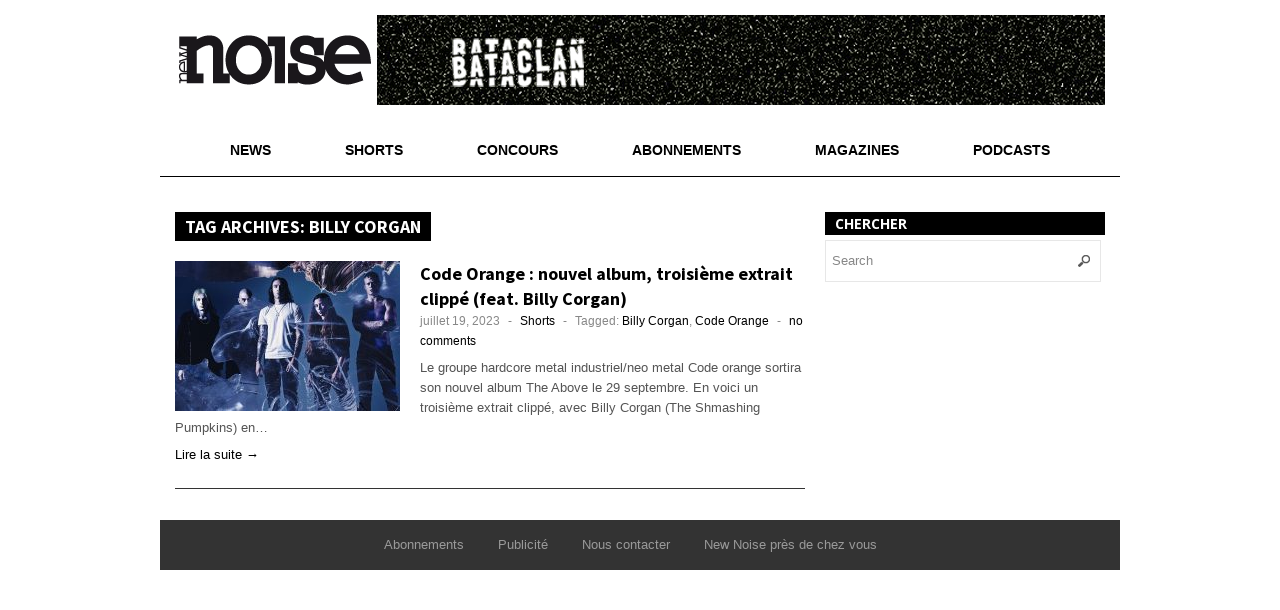

--- FILE ---
content_type: text/html; charset=UTF-8
request_url: https://www.noisemag.net/tag/billy-corgan/
body_size: 11494
content:
 
<!DOCTYPE html>
<!--[if lt IE 7 ]> <html class="no-js ie6" dir="ltr" lang="fr-FR"> <![endif]-->
<!--[if IE 7 ]>    <html class="no-js ie7" dir="ltr" lang="fr-FR"> <![endif]-->
<!--[if IE 8 ]>    <html class="no-js ie8" dir="ltr" lang="fr-FR"> <![endif]-->
<!--[if (gte IE 9)|!(IE)]><!-->
<html class="no-js" dir="ltr" lang="fr-FR">
<!--<![endif]-->
<head>

<meta charset="UTF-8" />
<meta name="viewport" content="width=device-width" />
<meta http-equiv="X-UA-Compatible" content="IE=edge,chrome=1" />



<link rel="profile" href="https://gmpg.org/xfn/11" />
<link rel="pingback" href="https://www.noisemag.net/xmlrpc.php" />


		<!-- All in One SEO 4.3.2 - aioseo.com -->
		<title>Billy Corgan | New Noise Magazine</title>
		<meta name="robots" content="max-image-preview:large" />
		<link rel="canonical" href="https://www.noisemag.net/tag/billy-corgan/" />
		<meta name="generator" content="All in One SEO (AIOSEO) 4.3.2 " />
		<meta name="google" content="nositelinkssearchbox" />
		<script type="application/ld+json" class="aioseo-schema">
			{"@context":"https:\/\/schema.org","@graph":[{"@type":"BreadcrumbList","@id":"https:\/\/www.noisemag.net\/tag\/billy-corgan\/#breadcrumblist","itemListElement":[{"@type":"ListItem","@id":"https:\/\/www.noisemag.net\/#listItem","position":1,"item":{"@type":"WebPage","@id":"https:\/\/www.noisemag.net\/","name":"Accueil","description":"Le bimestriel qui surestime les go\u00fbts musicaux des Fran\u00e7ais.","url":"https:\/\/www.noisemag.net\/"},"nextItem":"https:\/\/www.noisemag.net\/tag\/billy-corgan\/#listItem"},{"@type":"ListItem","@id":"https:\/\/www.noisemag.net\/tag\/billy-corgan\/#listItem","position":2,"item":{"@type":"WebPage","@id":"https:\/\/www.noisemag.net\/tag\/billy-corgan\/","name":"Billy Corgan","url":"https:\/\/www.noisemag.net\/tag\/billy-corgan\/"},"previousItem":"https:\/\/www.noisemag.net\/#listItem"}]},{"@type":"CollectionPage","@id":"https:\/\/www.noisemag.net\/tag\/billy-corgan\/#collectionpage","url":"https:\/\/www.noisemag.net\/tag\/billy-corgan\/","name":"Billy Corgan | New Noise Magazine","inLanguage":"fr-FR","isPartOf":{"@id":"https:\/\/www.noisemag.net\/#website"},"breadcrumb":{"@id":"https:\/\/www.noisemag.net\/tag\/billy-corgan\/#breadcrumblist"}},{"@type":"Organization","@id":"https:\/\/www.noisemag.net\/#organization","name":"New Noise Magazine","url":"https:\/\/www.noisemag.net\/"},{"@type":"WebSite","@id":"https:\/\/www.noisemag.net\/#website","url":"https:\/\/www.noisemag.net\/","name":"New Noise Magazine","description":"Le bimestriel qui surestime les go\u00fbts musicaux des Fran\u00e7ais","inLanguage":"fr-FR","publisher":{"@id":"https:\/\/www.noisemag.net\/#organization"}}]}
		</script>
		<script type="text/javascript" >
			window.ga=window.ga||function(){(ga.q=ga.q||[]).push(arguments)};ga.l=+new Date;
			ga('create', "UA-11134044-2", 'auto', { 'allowLinker': true } );
			ga('send', 'pageview');
		</script>
		<script async src="https://www.google-analytics.com/analytics.js"></script>
		<!-- All in One SEO -->

<link rel='dns-prefetch' href='//www.noisemag.net' />
<link rel='dns-prefetch' href='//fonts.googleapis.com' />
<link rel="alternate" type="application/rss+xml" title="New Noise Magazine &raquo; Flux" href="https://www.noisemag.net/feed/" />
<link rel="alternate" type="application/rss+xml" title="New Noise Magazine &raquo; Flux des commentaires" href="https://www.noisemag.net/comments/feed/" />
<link rel="alternate" type="application/rss+xml" title="New Noise Magazine &raquo; Flux de l’étiquette Billy Corgan" href="https://www.noisemag.net/tag/billy-corgan/feed/" />
<script type="text/javascript">
window._wpemojiSettings = {"baseUrl":"https:\/\/s.w.org\/images\/core\/emoji\/14.0.0\/72x72\/","ext":".png","svgUrl":"https:\/\/s.w.org\/images\/core\/emoji\/14.0.0\/svg\/","svgExt":".svg","source":{"concatemoji":"https:\/\/www.noisemag.net\/wp-includes\/js\/wp-emoji-release.min.js?ver=6.1.9"}};
/*! This file is auto-generated */
!function(e,a,t){var n,r,o,i=a.createElement("canvas"),p=i.getContext&&i.getContext("2d");function s(e,t){var a=String.fromCharCode,e=(p.clearRect(0,0,i.width,i.height),p.fillText(a.apply(this,e),0,0),i.toDataURL());return p.clearRect(0,0,i.width,i.height),p.fillText(a.apply(this,t),0,0),e===i.toDataURL()}function c(e){var t=a.createElement("script");t.src=e,t.defer=t.type="text/javascript",a.getElementsByTagName("head")[0].appendChild(t)}for(o=Array("flag","emoji"),t.supports={everything:!0,everythingExceptFlag:!0},r=0;r<o.length;r++)t.supports[o[r]]=function(e){if(p&&p.fillText)switch(p.textBaseline="top",p.font="600 32px Arial",e){case"flag":return s([127987,65039,8205,9895,65039],[127987,65039,8203,9895,65039])?!1:!s([55356,56826,55356,56819],[55356,56826,8203,55356,56819])&&!s([55356,57332,56128,56423,56128,56418,56128,56421,56128,56430,56128,56423,56128,56447],[55356,57332,8203,56128,56423,8203,56128,56418,8203,56128,56421,8203,56128,56430,8203,56128,56423,8203,56128,56447]);case"emoji":return!s([129777,127995,8205,129778,127999],[129777,127995,8203,129778,127999])}return!1}(o[r]),t.supports.everything=t.supports.everything&&t.supports[o[r]],"flag"!==o[r]&&(t.supports.everythingExceptFlag=t.supports.everythingExceptFlag&&t.supports[o[r]]);t.supports.everythingExceptFlag=t.supports.everythingExceptFlag&&!t.supports.flag,t.DOMReady=!1,t.readyCallback=function(){t.DOMReady=!0},t.supports.everything||(n=function(){t.readyCallback()},a.addEventListener?(a.addEventListener("DOMContentLoaded",n,!1),e.addEventListener("load",n,!1)):(e.attachEvent("onload",n),a.attachEvent("onreadystatechange",function(){"complete"===a.readyState&&t.readyCallback()})),(e=t.source||{}).concatemoji?c(e.concatemoji):e.wpemoji&&e.twemoji&&(c(e.twemoji),c(e.wpemoji)))}(window,document,window._wpemojiSettings);
</script>
<style type="text/css">
img.wp-smiley,
img.emoji {
	display: inline !important;
	border: none !important;
	box-shadow: none !important;
	height: 1em !important;
	width: 1em !important;
	margin: 0 0.07em !important;
	vertical-align: -0.1em !important;
	background: none !important;
	padding: 0 !important;
}
</style>
	<link rel='stylesheet' id='wp-block-library-css' href='https://www.noisemag.net/wp-includes/css/dist/block-library/style.min.css?ver=6.1.9' type='text/css' media='all' />
<link rel='stylesheet' id='classic-theme-styles-css' href='https://www.noisemag.net/wp-includes/css/classic-themes.min.css?ver=1' type='text/css' media='all' />
<style id='global-styles-inline-css' type='text/css'>
body{--wp--preset--color--black: #000000;--wp--preset--color--cyan-bluish-gray: #abb8c3;--wp--preset--color--white: #ffffff;--wp--preset--color--pale-pink: #f78da7;--wp--preset--color--vivid-red: #cf2e2e;--wp--preset--color--luminous-vivid-orange: #ff6900;--wp--preset--color--luminous-vivid-amber: #fcb900;--wp--preset--color--light-green-cyan: #7bdcb5;--wp--preset--color--vivid-green-cyan: #00d084;--wp--preset--color--pale-cyan-blue: #8ed1fc;--wp--preset--color--vivid-cyan-blue: #0693e3;--wp--preset--color--vivid-purple: #9b51e0;--wp--preset--gradient--vivid-cyan-blue-to-vivid-purple: linear-gradient(135deg,rgba(6,147,227,1) 0%,rgb(155,81,224) 100%);--wp--preset--gradient--light-green-cyan-to-vivid-green-cyan: linear-gradient(135deg,rgb(122,220,180) 0%,rgb(0,208,130) 100%);--wp--preset--gradient--luminous-vivid-amber-to-luminous-vivid-orange: linear-gradient(135deg,rgba(252,185,0,1) 0%,rgba(255,105,0,1) 100%);--wp--preset--gradient--luminous-vivid-orange-to-vivid-red: linear-gradient(135deg,rgba(255,105,0,1) 0%,rgb(207,46,46) 100%);--wp--preset--gradient--very-light-gray-to-cyan-bluish-gray: linear-gradient(135deg,rgb(238,238,238) 0%,rgb(169,184,195) 100%);--wp--preset--gradient--cool-to-warm-spectrum: linear-gradient(135deg,rgb(74,234,220) 0%,rgb(151,120,209) 20%,rgb(207,42,186) 40%,rgb(238,44,130) 60%,rgb(251,105,98) 80%,rgb(254,248,76) 100%);--wp--preset--gradient--blush-light-purple: linear-gradient(135deg,rgb(255,206,236) 0%,rgb(152,150,240) 100%);--wp--preset--gradient--blush-bordeaux: linear-gradient(135deg,rgb(254,205,165) 0%,rgb(254,45,45) 50%,rgb(107,0,62) 100%);--wp--preset--gradient--luminous-dusk: linear-gradient(135deg,rgb(255,203,112) 0%,rgb(199,81,192) 50%,rgb(65,88,208) 100%);--wp--preset--gradient--pale-ocean: linear-gradient(135deg,rgb(255,245,203) 0%,rgb(182,227,212) 50%,rgb(51,167,181) 100%);--wp--preset--gradient--electric-grass: linear-gradient(135deg,rgb(202,248,128) 0%,rgb(113,206,126) 100%);--wp--preset--gradient--midnight: linear-gradient(135deg,rgb(2,3,129) 0%,rgb(40,116,252) 100%);--wp--preset--duotone--dark-grayscale: url('#wp-duotone-dark-grayscale');--wp--preset--duotone--grayscale: url('#wp-duotone-grayscale');--wp--preset--duotone--purple-yellow: url('#wp-duotone-purple-yellow');--wp--preset--duotone--blue-red: url('#wp-duotone-blue-red');--wp--preset--duotone--midnight: url('#wp-duotone-midnight');--wp--preset--duotone--magenta-yellow: url('#wp-duotone-magenta-yellow');--wp--preset--duotone--purple-green: url('#wp-duotone-purple-green');--wp--preset--duotone--blue-orange: url('#wp-duotone-blue-orange');--wp--preset--font-size--small: 13px;--wp--preset--font-size--medium: 20px;--wp--preset--font-size--large: 36px;--wp--preset--font-size--x-large: 42px;}.has-black-color{color: var(--wp--preset--color--black) !important;}.has-cyan-bluish-gray-color{color: var(--wp--preset--color--cyan-bluish-gray) !important;}.has-white-color{color: var(--wp--preset--color--white) !important;}.has-pale-pink-color{color: var(--wp--preset--color--pale-pink) !important;}.has-vivid-red-color{color: var(--wp--preset--color--vivid-red) !important;}.has-luminous-vivid-orange-color{color: var(--wp--preset--color--luminous-vivid-orange) !important;}.has-luminous-vivid-amber-color{color: var(--wp--preset--color--luminous-vivid-amber) !important;}.has-light-green-cyan-color{color: var(--wp--preset--color--light-green-cyan) !important;}.has-vivid-green-cyan-color{color: var(--wp--preset--color--vivid-green-cyan) !important;}.has-pale-cyan-blue-color{color: var(--wp--preset--color--pale-cyan-blue) !important;}.has-vivid-cyan-blue-color{color: var(--wp--preset--color--vivid-cyan-blue) !important;}.has-vivid-purple-color{color: var(--wp--preset--color--vivid-purple) !important;}.has-black-background-color{background-color: var(--wp--preset--color--black) !important;}.has-cyan-bluish-gray-background-color{background-color: var(--wp--preset--color--cyan-bluish-gray) !important;}.has-white-background-color{background-color: var(--wp--preset--color--white) !important;}.has-pale-pink-background-color{background-color: var(--wp--preset--color--pale-pink) !important;}.has-vivid-red-background-color{background-color: var(--wp--preset--color--vivid-red) !important;}.has-luminous-vivid-orange-background-color{background-color: var(--wp--preset--color--luminous-vivid-orange) !important;}.has-luminous-vivid-amber-background-color{background-color: var(--wp--preset--color--luminous-vivid-amber) !important;}.has-light-green-cyan-background-color{background-color: var(--wp--preset--color--light-green-cyan) !important;}.has-vivid-green-cyan-background-color{background-color: var(--wp--preset--color--vivid-green-cyan) !important;}.has-pale-cyan-blue-background-color{background-color: var(--wp--preset--color--pale-cyan-blue) !important;}.has-vivid-cyan-blue-background-color{background-color: var(--wp--preset--color--vivid-cyan-blue) !important;}.has-vivid-purple-background-color{background-color: var(--wp--preset--color--vivid-purple) !important;}.has-black-border-color{border-color: var(--wp--preset--color--black) !important;}.has-cyan-bluish-gray-border-color{border-color: var(--wp--preset--color--cyan-bluish-gray) !important;}.has-white-border-color{border-color: var(--wp--preset--color--white) !important;}.has-pale-pink-border-color{border-color: var(--wp--preset--color--pale-pink) !important;}.has-vivid-red-border-color{border-color: var(--wp--preset--color--vivid-red) !important;}.has-luminous-vivid-orange-border-color{border-color: var(--wp--preset--color--luminous-vivid-orange) !important;}.has-luminous-vivid-amber-border-color{border-color: var(--wp--preset--color--luminous-vivid-amber) !important;}.has-light-green-cyan-border-color{border-color: var(--wp--preset--color--light-green-cyan) !important;}.has-vivid-green-cyan-border-color{border-color: var(--wp--preset--color--vivid-green-cyan) !important;}.has-pale-cyan-blue-border-color{border-color: var(--wp--preset--color--pale-cyan-blue) !important;}.has-vivid-cyan-blue-border-color{border-color: var(--wp--preset--color--vivid-cyan-blue) !important;}.has-vivid-purple-border-color{border-color: var(--wp--preset--color--vivid-purple) !important;}.has-vivid-cyan-blue-to-vivid-purple-gradient-background{background: var(--wp--preset--gradient--vivid-cyan-blue-to-vivid-purple) !important;}.has-light-green-cyan-to-vivid-green-cyan-gradient-background{background: var(--wp--preset--gradient--light-green-cyan-to-vivid-green-cyan) !important;}.has-luminous-vivid-amber-to-luminous-vivid-orange-gradient-background{background: var(--wp--preset--gradient--luminous-vivid-amber-to-luminous-vivid-orange) !important;}.has-luminous-vivid-orange-to-vivid-red-gradient-background{background: var(--wp--preset--gradient--luminous-vivid-orange-to-vivid-red) !important;}.has-very-light-gray-to-cyan-bluish-gray-gradient-background{background: var(--wp--preset--gradient--very-light-gray-to-cyan-bluish-gray) !important;}.has-cool-to-warm-spectrum-gradient-background{background: var(--wp--preset--gradient--cool-to-warm-spectrum) !important;}.has-blush-light-purple-gradient-background{background: var(--wp--preset--gradient--blush-light-purple) !important;}.has-blush-bordeaux-gradient-background{background: var(--wp--preset--gradient--blush-bordeaux) !important;}.has-luminous-dusk-gradient-background{background: var(--wp--preset--gradient--luminous-dusk) !important;}.has-pale-ocean-gradient-background{background: var(--wp--preset--gradient--pale-ocean) !important;}.has-electric-grass-gradient-background{background: var(--wp--preset--gradient--electric-grass) !important;}.has-midnight-gradient-background{background: var(--wp--preset--gradient--midnight) !important;}.has-small-font-size{font-size: var(--wp--preset--font-size--small) !important;}.has-medium-font-size{font-size: var(--wp--preset--font-size--medium) !important;}.has-large-font-size{font-size: var(--wp--preset--font-size--large) !important;}.has-x-large-font-size{font-size: var(--wp--preset--font-size--x-large) !important;}
.wp-block-navigation a:where(:not(.wp-element-button)){color: inherit;}
:where(.wp-block-columns.is-layout-flex){gap: 2em;}
.wp-block-pullquote{font-size: 1.5em;line-height: 1.6;}
</style>
<link rel='stylesheet' id='googlefonts-css' href='https://fonts.googleapis.com/css?family=Source+Sans+Pro:700&subset=latin' type='text/css' media='all' />
<link rel='stylesheet' id='style-css' href='https://www.noisemag.net/wp-content/themes/max-magazine/style.css?ver=6.1.9' type='text/css' media='all' />
<link rel='stylesheet' id='google_fonts-css' href='https://fonts.googleapis.com/css?family=Open+Sans%3A700%2C400%2C600&#038;ver=6.1.9' type='text/css' media='all' />
<script type='text/javascript' src='https://www.noisemag.net/wp-includes/js/jquery/jquery.min.js?ver=3.6.1' id='jquery-core-js'></script>
<script type='text/javascript' src='https://www.noisemag.net/wp-includes/js/jquery/jquery-migrate.min.js?ver=3.3.2' id='jquery-migrate-js'></script>
<script type='text/javascript' src='https://www.noisemag.net/wp-content/themes/max-magazine/js/superfish.js?ver=6.1.9' id='superfish-js'></script>
<script type='text/javascript' src='https://www.noisemag.net/wp-content/themes/max-magazine/js/jquery.easing_1.3.js?ver=6.1.9' id='jq_easing-js'></script>
<script type='text/javascript' src='https://www.noisemag.net/wp-content/themes/max-magazine/js/lofslider.js?ver=6.1.9' id='lofslider-js'></script>
<script type='text/javascript' src='https://www.noisemag.net/wp-content/themes/max-magazine/js/jcarousellite_1.0.1.min.js?ver=6.1.9' id='jcarousellite-js'></script>
<script type='text/javascript' src='https://www.noisemag.net/wp-content/themes/max-magazine/js/jquery.mobilemenu.js?ver=6.1.9' id='mobilemenu-js'></script>
<script type='text/javascript' src='https://www.noisemag.net/wp-content/themes/max-magazine/js/custom.js?ver=6.1.9' id='max_magazine_custom-js'></script>
<link rel="https://api.w.org/" href="https://www.noisemag.net/wp-json/" /><link rel="alternate" type="application/json" href="https://www.noisemag.net/wp-json/wp/v2/tags/6747" /><link rel="EditURI" type="application/rsd+xml" title="RSD" href="https://www.noisemag.net/xmlrpc.php?rsd" />
<link rel="wlwmanifest" type="application/wlwmanifest+xml" href="https://www.noisemag.net/wp-includes/wlwmanifest.xml" />
<style>
.ka24df{
    font-size: 18px;
}
.close-btn{
    position: absolute;
    right: 5px;
    top:-15px;
    background: #333;
    border-radius:50%;
    height: 25px;
    width: 25px;
    text-align: center;
    cursor: pointer;
}
.ka24df-hide{
    display: none;
}
.ka24df-1{
    width: 100%;
    background: #e84206;
    color: #fff;
    text-align: center;
    position: fixed;
    bottom: 0px;
    padding: 10px;
    z-index: 100000;
}
/** Full Screen Style **/
.ka24df-2{
    width: 100%;
    height: 100%;
    background: rgba(0, 0, 0, .95);
    z-index: 100000;
    position: fixed;
    top: 0;
    right: 0;
}
.ka24df-2 .ka24df-body,.ka24df-3 .ka24df-body{
    background: #fff;
    color: #666;
    text-align: center;
    position: fixed;
    margin: auto;
    top: 200px;
    right: 10%;
    width: 80%;
    padding: 20px;
    z-index: 100001;
    border-radius: 10px;
}
.ka24df-2 .close-btn,.ka24df-3 .close-btn{
    background: #e84206;
    color: #fff;
}
/**  Flying Box Style **/
.ka24df-3 .ka24df-body{
    box-shadow: 2px 2px 2px #333;
}

</style>
<script>
    
    (function(window) {
        var KillAdBlock = function(options) {
            this._options = {
                checkOnLoad:        false,
                resetOnEnd:         false,
                loopCheckTime:      50,
                loopMaxNumber:      5,
                baitClass:          'pub_300x250 pub_300x250m pub_728x90 text-ad textAd text_ad text_ads text-ads text-ad-links',
                baitStyle:          'width: 1px !important; height: 1px !important; position: absolute !important; left: -10000px !important; top: -1000px !important;',
                debug:              false
            };
            this._var = {
                version:            '1.2.0',
                bait:               null,
                checking:           false,
                loop:               null,
                loopNumber:         0,
                event:              { detected: [], notDetected: [] }
            };
            if(options !== undefined) {
                this.setOption(options);
            }
            var self = this;
            var eventCallback = function() {
                setTimeout(function() {
                    if(self._options.checkOnLoad === true) {
                        if(self._options.debug === true) {
                            self._log('onload->eventCallback', 'A check loading is launched');
                        }
                        if(self._var.bait === null) {
                            self._creatBait();
                        }
                        setTimeout(function() {
                            self.check();
                        }, 1);
                    }
                }, 1);
            };
            if(window.addEventListener !== undefined) {
                window.addEventListener('load', eventCallback, false);
            } else {
                window.attachEvent('onload', eventCallback);
            }
        };
        KillAdBlock.prototype._options = null;
        KillAdBlock.prototype._var = null;
        KillAdBlock.prototype._bait = null;
        
        KillAdBlock.prototype._log = function(method, message) {
            console.log('[KillAdBlock]['+method+'] '+message);
        };
        
        KillAdBlock.prototype.setOption = function(options, value) {
            if(value !== undefined) {
                var key = options;
                options = {};
                options[key] = value;
            }
            for(var option in options) {
                this._options[option] = options[option];
                if(this._options.debug === true) {
                    this._log('setOption', 'The option "'+option+'" he was assigned to "'+options[option]+'"');
                }
            }
            return this;
        };
        
        KillAdBlock.prototype._creatBait = function() {
            var bait = document.createElement('div');
                bait.setAttribute('class', this._options.baitClass);
                bait.setAttribute('style', this._options.baitStyle);
            this._var.bait = window.document.body.appendChild(bait);
            
            this._var.bait.offsetParent;
            this._var.bait.offsetHeight;
            this._var.bait.offsetLeft;
            this._var.bait.offsetTop;
            this._var.bait.offsetWidth;
            this._var.bait.clientHeight;
            this._var.bait.clientWidth;
            
            if(this._options.debug === true) {
                this._log('_creatBait', 'Bait has been created');
            }
        };
        KillAdBlock.prototype._destroyBait = function() {
            window.document.body.removeChild(this._var.bait);
            this._var.bait = null;
            
            if(this._options.debug === true) {
                this._log('_destroyBait', 'Bait has been removed');
            }
        };
        
        KillAdBlock.prototype.check = function(loop) {
            if(loop === undefined) {
                loop = true;
            }
            
            if(this._options.debug === true) {
                this._log('check', 'An audit was requested '+(loop===true?'with a':'without')+' loop');
            }
            
            if(this._var.checking === true) {
                if(this._options.debug === true) {
                    this._log('check', 'A check was canceled because there is already an ongoing');
                }
                return false;
            }
            this._var.checking = true;
            
            if(this._var.bait === null) {
                this._creatBait();
            }
            
            var self = this;
            this._var.loopNumber = 0;
            if(loop === true) {
                this._var.loop = setInterval(function() {
                    self._checkBait(loop);
                }, this._options.loopCheckTime);
            }
            setTimeout(function() {
                self._checkBait(loop);
            }, 1);
            if(this._options.debug === true) {
                this._log('check', 'A check is in progress ...');
            }
            
            return true;
        };
        KillAdBlock.prototype._checkBait = function(loop) {
            var detected = false;
            
            if(this._var.bait === null) {
                this._creatBait();
            }
            
            if(window.document.body.getAttribute('abp') !== null
            || this._var.bait.offsetParent === null
            || this._var.bait.offsetHeight == 0
            || this._var.bait.offsetLeft == 0
            || this._var.bait.offsetTop == 0
            || this._var.bait.offsetWidth == 0
            || this._var.bait.clientHeight == 0
            || this._var.bait.clientWidth == 0) {
                detected = true;
            }
            if(window.getComputedStyle !== undefined) {
                var baitTemp = window.getComputedStyle(this._var.bait, null);
                if(baitTemp.getPropertyValue('display') == 'none'
                || baitTemp.getPropertyValue('visibility') == 'hidden') {
                    detected = true;
                }
            }
            
            if(this._options.debug === true) {
                this._log('_checkBait', 'A check ('+(this._var.loopNumber+1)+'/'+this._options.loopMaxNumber+' ~'+(1+this._var.loopNumber*this._options.loopCheckTime)+'ms) was conducted and detection is '+(detected===true?'positive':'negative'));
            }
            
            if(loop === true) {
                this._var.loopNumber++;
                if(this._var.loopNumber >= this._options.loopMaxNumber) {
                    this._stopLoop();
                }
            }
            
            if(detected === true) {
                this._stopLoop();
                this._destroyBait();
                this.emitEvent(true);
                if(loop === true) {
                    this._var.checking = false;
                }
            } else if(this._var.loop === null || loop === false) {
                this._destroyBait();
                this.emitEvent(false);
                if(loop === true) {
                    this._var.checking = false;
                }
            }
        };
        KillAdBlock.prototype._stopLoop = function(detected) {
            clearInterval(this._var.loop);
            this._var.loop = null;
            this._var.loopNumber = 0;
            
            if(this._options.debug === true) {
                this._log('_stopLoop', 'A loop has been stopped');
            }
        };
        
        KillAdBlock.prototype.emitEvent = function(detected) {
            if(this._options.debug === true) {
                this._log('emitEvent', 'An event with a '+(detected===true?'positive':'negative')+' detection was called');
            }
            
            var fns = this._var.event[(detected===true?'detected':'notDetected')];
            for(var i in fns) {
                if(this._options.debug === true) {
                    this._log('emitEvent', 'Call function '+(parseInt(i)+1)+'/'+fns.length);
                }
                if(fns.hasOwnProperty(i)) {
                    fns[i]();
                }
            }
            if(this._options.resetOnEnd === true) {
                this.clearEvent();
            }
            return this;
        };
        KillAdBlock.prototype.clearEvent = function() {
            this._var.event.detected = [];
            this._var.event.notDetected = [];
            
            if(this._options.debug === true) {
                this._log('clearEvent', 'The event list has been cleared');
            }
        };
        
        KillAdBlock.prototype.on = function(detected, fn) {
            this._var.event[(detected===true?'detected':'notDetected')].push(fn);
            if(this._options.debug === true) {
                this._log('on', 'A type of event "'+(detected===true?'detected':'notDetected')+'" was added');
            }
            
            return this;
        };
        KillAdBlock.prototype.onDetected = function(fn) {
            return this.on(true, fn);
        };
        KillAdBlock.prototype.onNotDetected = function(fn) {
            return this.on(false, fn);
        };
        
        window.KillAdBlock = KillAdBlock;
        
        if(window.killAdBlock === undefined) {
            window.killAdBlock = new KillAdBlock({
                checkOnLoad: true,
                resetOnEnd: true
            });
        }
    })(window);
    function show_message()
    {
        kill_adBlock_message_delay = kill_adBlock_message_delay * 1000;
        kill_adBlock_close_automatically_delay = kill_adBlock_close_automatically_delay * 1000;
        setTimeout(function(){
            jQuery('.ka24df').html(kill_adBlock_message);
            jQuery('.ka24df-container').fadeIn();
         }, kill_adBlock_message_delay);
        if(kill_adBlock_close_automatically_delay>0 && kill_adBlock_close_automatically==1)
        {
            setTimeout(function(){
                jQuery('.close-btn').trigger('click');
             }, kill_adBlock_close_automatically_delay);
        }
    }
    function adBlockNotDetected(){}
    jQuery(document).ready(function(){
        jQuery('.close-btn').click(function(){
            jQuery('.ka24df-container').fadeOut('ka24df-hide');
        });
    });
    var kill_adBlock_status = 1;
    var kill_adBlock_message = '';
    var kill_adBlock_message_delay = 0;
    var kill_adBlock_close_btn = 0;
    var kill_adBlock_close_automatically = 0;
    var kill_adBlock_close_automatically_delay = 0;
    var kill_adBlock_message_type = 0;
    function adBlockDetected() {
      show_message();
    }
    
    if(typeof killAdBlock === 'undefined') {
        adBlockDetected();
    } else {
        killAdBlock.onDetected(adBlockDetected).onNotDetected(adBlockNotDetected);
    }
</script>
    <style type='text/css' media='screen'>
	h2{ font-family:"Source Sans Pro", arial, sans-serif;}
</style>
<!-- fonts delivered by Wordpress Google Fonts, a plugin by Adrian3.com --><meta name="description" content=" Le bimestriel des musiques modernes et aventureuses, 132 pages d’interviews, de rubriques originales, de chroniques de disques, de DVD, de livres, etc"  />
<style type="text/css" id="custom-background-css">
body.custom-background { background-color: #ffffff; }
</style>
	<link rel="icon" href="https://www.noisemag.net/wp-content/uploads/2026/01/cropped-Logo-NN-3-32x32.png" sizes="32x32" />
<link rel="icon" href="https://www.noisemag.net/wp-content/uploads/2026/01/cropped-Logo-NN-3-192x192.png" sizes="192x192" />
<link rel="apple-touch-icon" href="https://www.noisemag.net/wp-content/uploads/2026/01/cropped-Logo-NN-3-180x180.png" />
<meta name="msapplication-TileImage" content="https://www.noisemag.net/wp-content/uploads/2026/01/cropped-Logo-NN-3-270x270.png" />
		<style type="text/css" id="wp-custom-css">
			/*
Bienvenue dans l&rsquo;éditeur CSS de l&rsquo;extension Design !

CSS (Cascading Style Sheets) est un langage qui fournit des informations à
votre navigateur concernant le style de la page web que vous visitez. Vous
pouvez maintenant supprimer ces commentaires et commencer à ajouter votre
propre code CSS.

Par défaut, cette feuille de style sera chargée après la feuille de
style de votre thème, ce qui veut dire que les nouvelles règles que vous
ajouterez ici pourront remplacer celles créées par le thème.

Vous pouvez donc ajouter ici les changements que vous souhaitez apporter à
votre thème, sans avoir à copier la feuille de style existante de
celui-ci, ou avoir à recréer toutes les règles de style de votre thème.
*/
input[type="text"], input[type="email"], textarea {
	border: 1px solid #E7E7E7;
}

div.sharedaddy:before, div.sharedaddy:after, div.sharedaddy .sd-block:before, div.sharedaddy .sd-block:after, div.sharedaddy ul:before, div.sharedaddy ul:after {
	padding-top: 10px;
}

div.jp-relatedposts {
	border-top: none;
}

div.jp-relatedposts .jp-relatedposts-headline em:before {
	border-top: none;
}

div#jp-relatedposts h3.jp-relatedposts-headline em:before {
	border-top: none;
}

div.sharedaddy h3.sd-title:before {
	border-top: none;
}

.tribe-events-adv-list-widget ol li {
	background: none;
	padding-left: 0;
}

h4.entry-title.summary {
	background: none !important;
	color: #000000 !important;
	text-transform: none !important;
	padding-left: 0 !important;
}

h4.entry-title.summary a {
	color: #000000 !important;
}

ul.variations {
	width: 100% !important;
}

#shopp ul.variations label {
	display: inline !important;
}

ul.addons {
	width: 100% !important;
}

div.findus {
	height: 200px;
}

div#post-22808 div.post-entry div#jp-relatedposts {
	display: none !important;
}

.widget_twitter_timeline {
	min-height: 416px;
/*top: 1070px !important;*/
}

@media screen and (max-width: 459px) {
	#shopp {
		width: 300px !important;
	}
	
	#footer .widget {
		width: 100% !important;
	}
}

@media screen and (min-width : 460px) and (max-width : 629px) {
	#shopp {
		width: 430px !important;
	}
	
	#footer .widget {
		width: 100% !important;
	}
}

@media screen and (min-width : 630px) and (max-width : 960px) {
	#shopp {
		width: 600px !important;
	}
	
	#footer .widget {
		width: 100% !important;
	}
}		</style>
		</head>

<body data-rsssl=1 class="archive tag tag-billy-corgan tag-6747 custom-background">

<div id="container" class="hfeed">

<div id="header">

    <!-- Logo / titre -->
    <div class="logo">
                    <h1>
                <a href="https://www.noisemag.net/" title="New Noise Magazine">
                    <img src="https://www.noisemag.net/wp-content/themes/max-magazine/images/logo.png" alt="New Noise Magazine" />
                </a>
            </h1>
            </div>

    <!-- Bloc pub 728x90 : rotation Machine Girl / Fauxx -->
    <div class="ad468" id="header-ad-728" style="width:728px;height:90px;overflow:hidden;position:relative;">

        <!-- Slide 1 : Machine Girl -->
        <div class="ad-slide">
            <a href="https://URL-DE-DESTINATION-MACHINE-GIRL"
               target="_blank" rel="noopener noreferrer" title="Machine Girl">
                <img src="https://www.noisemag.net/wp-content/uploads/wp-banners/Machinegirl.gif"
                     width="728" height="90"
                     alt="Machine Girl – bannière"
                     loading="eager" />
            </a>
        </div>

        <!-- Slide 2 : Fauxx -->
        <div class="ad-slide">
            <a href="https://URL-DE-DESTINATION-FAUXX"
               target="_blank" rel="noopener noreferrer" title="Fauxx">
                <img src="https://www.noisemag.net/wp-content/uploads/wp-banners/new_noise_banner_x1-1.jpg"
                     width="728" height="90"
                     alt="Fauxx – bannière" />
            </a>
        </div>

    </div>

    <script>
    document.addEventListener('DOMContentLoaded', function () {
        var container = document.getElementById('header-ad-728');
        if (!container) return;

        var slides = container.getElementsByClassName('ad-slide');
        if (slides.length < 2) return;

        for (var i = 0; i < slides.length; i++) {
            slides[i].style.position = 'absolute';
            slides[i].style.top = '0';
            slides[i].style.left = '0';
            slides[i].style.right = '0';
            slides[i].style.bottom = '0';
            slides[i].style.display = (i === 0) ? 'block' : 'none';
        }

        var index = 0;
        setInterval(function () {
            slides[index].style.display = 'none';
            index = (index + 1) % slides.length;
            slides[index].style.display = 'block';
        }, 8000); // 8 secondes
    });
    </script>

    <div class="clear"></div>

    <!-- Navigation -->
    <div id="nav">
        <div class="menu-menu_1-container"><ul id="menu-menu_1" class="menu"><li id="menu-item-22597" class="menu-item menu-item-type-taxonomy menu-item-object-category menu-item-22597"><a href="https://www.noisemag.net/category/news/">News</a></li>
<li id="menu-item-22713" class="menu-item menu-item-type-taxonomy menu-item-object-category menu-item-22713"><a href="https://www.noisemag.net/category/shorts/">Shorts</a></li>
<li id="menu-item-22599" class="menu-item menu-item-type-taxonomy menu-item-object-category menu-item-22599"><a href="https://www.noisemag.net/category/concours/">Concours</a></li>
<li id="menu-item-34518" class="menu-item menu-item-type-post_type menu-item-object-page menu-item-34518"><a href="https://www.noisemag.net/abonnements-3/">Abonnements</a></li>
<li id="menu-item-131915" class="menu-item menu-item-type-post_type menu-item-object-page menu-item-131915"><a href="https://www.noisemag.net/magazine/">Magazines</a></li>
<li id="menu-item-131928" class="menu-item menu-item-type-taxonomy menu-item-object-category menu-item-131928"><a href="https://www.noisemag.net/category/podcasts/">Podcasts</a></li>
</ul></div>    </div>

    <div class="clear"></div>

</div> <!-- /header -->

<div id="content-container">

	<div id="content" >	
		<h2 class="page-title">Tag Archives: <span>Billy Corgan</span></h2>

				
		 
<div id="posts-list">
					
			
			<div class="post">					
				<div class="post-image">
					<a href="https://www.noisemag.net/code-orange-nouvel-album-troisieme-extrait-clippe-feat-billy-corgan/"><img width="225" height="150" src="https://www.noisemag.net/wp-content/uploads/2023/02/code-orange-2023-225x150.jpg" class="attachment-thumbnail size-thumbnail wp-post-image" alt="" decoding="async" title="" srcset="https://www.noisemag.net/wp-content/uploads/2023/02/code-orange-2023-225x150.jpg 225w, https://www.noisemag.net/wp-content/uploads/2023/02/code-orange-2023-630x420.jpg 630w, https://www.noisemag.net/wp-content/uploads/2023/02/code-orange-2023-768x512.jpg 768w, https://www.noisemag.net/wp-content/uploads/2023/02/code-orange-2023.jpg 980w" sizes="(max-width: 225px) 100vw, 225px" /></a>
				</div>
					
				<div class="right">
			
										
					<h2> <a href="https://www.noisemag.net/code-orange-nouvel-album-troisieme-extrait-clippe-feat-billy-corgan/" title="Permalink to Code Orange : nouvel album, troisième extrait clippé (feat. Billy Corgan)" rel="bookmark">Code Orange : nouvel album, troisième extrait clippé (feat. Billy Corgan)</a></h2>
					
					<div class="post-meta">
						<span class="date">juillet 19, 2023</span> 
						<span class="sep"> - </span>						
						<span class="category"><a href="https://www.noisemag.net/category/shorts/" rel="category tag">Shorts</a></span>
						<span class="sep"> - </span><span class="tags">Tagged:  <a href="https://www.noisemag.net/tag/billy-corgan/" rel="tag">Billy Corgan</a>, <a href="https://www.noisemag.net/tag/code-orange/" rel="tag">Code Orange</a></span>													<span class="sep"> - </span>
							<span class="comments"><a href="https://www.noisemag.net/code-orange-nouvel-album-troisieme-extrait-clippe-feat-billy-corgan/#respond">no comments</a></span>			
								
					</div>								
						
					<div class="exceprt">
						<p>Le groupe hardcore metal industriel/neo metal Code orange sortira son nouvel album The Above le 29 septembre. En voici un troisième extrait clippé, avec Billy Corgan (The Shmashing Pumpkins) en&#8230;</p>
					</div> 
					
					<div class="more">
						<a href="https://www.noisemag.net/code-orange-nouvel-album-troisieme-extrait-clippe-feat-billy-corgan/">Lire la suite &rarr;</a>
					</div> 
				</div>	
			</div><!-- post -->		

				
				
		
		

</div>
		
	</div>
	
 
<div id="sidebar">
		
		<div id="search-2" class="widget widget_search"><h4>Chercher</h4> 
<form method="get" id="searchform" action="https://www.noisemag.net/">
	<div>
		<input class="searchfield" type="text" value="Search" name="s" id="s" onfocus="if (this.value == 'Search') {this.value = '';}" onblur="if (this.value == '') {this.value = 'Search';}" />
	</div>
</form>
</div><div id="text-2" class="widget widget_text">			<div class="textwidget"></div>
		</div>		
</div><!-- /sidebar -->
		 
</div> <!-- /content-container -->

    <div id="footer">
        <div class="footer-widgets">
            
			<div id="nav_menu-2" class="widget widget_nav_menu"><div class="menu-menu_footer-container"><ul id="menu-menu_footer" class="menu"><li id="menu-item-22789" class="menu-item menu-item-type-post_type menu-item-object-page menu-item-22789"><a href="https://www.noisemag.net/abonnements-3/">Abonnements</a></li>
<li id="menu-item-22790" class="menu-item menu-item-type-post_type menu-item-object-page menu-item-22790"><a href="https://www.noisemag.net/publicite/">Publicité</a></li>
<li id="menu-item-22794" class="menu-item menu-item-type-post_type menu-item-object-page menu-item-22794"><a href="https://www.noisemag.net/contact/">Nous contacter</a></li>
<li id="menu-item-25971" class="menu-item menu-item-type-custom menu-item-object-custom menu-item-25971"><a href="https://web2store.mlp.fr/produit.aspx?edi_code=ZpSoAIAVDHk%3d&#038;tit_code=ji7fAmOthoM%3d">New Noise près de chez vous</a></li>
</ul></div></div>		
			
		</div>
        
		<div class="footer-info">
            <!--<p>	<a href="https://www.noisemag.net/" title="New Noise Magazine">New Noise Magazine</a> 
			est une publication Noise Publishing</p>-->
			
			<div class="credit">
								<!--<p>Max Magazine Theme was created by <a href="http://gazpo.com/"><img alt="gazpo.com" src="https://www.noisemag.net/wp-content/themes/max-magazine/images/logo_12.png"></a></p>-->
            </div>
        </div>        
	</div>

</div> <!-- /container -->
<div class="ka24df-container ka24df- ka24df-hide">
    <div class="ka24df-body">
                        <img src="https://www.noisemag.net/wp-content/plugins/kill-adblock//images/logo.png">
                <div class="ka24df"></div>
    </div>
</div><script>
  (function(i,s,o,g,r,a,m){i['GoogleAnalyticsObject']=r;i[r]=i[r]||function(){
  (i[r].q=i[r].q||[]).push(arguments)},i[r].l=1*new Date();a=s.createElement(o),
  m=s.getElementsByTagName(o)[0];a.async=1;a.src=g;m.parentNode.insertBefore(a,m)
  })(window,document,'script','//www.google-analytics.com/analytics.js','ga');

  ga('create', 'UA-11134044-2', 'noisemag.net');
  ga('send', 'pageview');

</script><script type='text/javascript' src='https://www.noisemag.net/wp-includes/js/imagesloaded.min.js?ver=4.1.4' id='imagesloaded-js'></script>
<script type='text/javascript' src='https://www.noisemag.net/wp-includes/js/masonry.min.js?ver=4.2.2' id='masonry-js'></script>
</body>
</html>

--- FILE ---
content_type: text/css
request_url: https://www.noisemag.net/wp-content/themes/max-magazine/style.css?ver=6.1.9
body_size: 31379
content:
/*
Theme Name: Max Magazine
Theme URI: http://gazpo.com/2012/07/max/
Author: Sami Ch.
Author URI: http://gazpo.com/
Description: Max Magazine is a super-awesome responsive wordpress theme best suited for newspaper or magazine websites. The theme is packed with an easy-to-use options panel which makes it very easy to customize the layout. It also holds a beautiful jQuery slider, carousel posts, and up to 4 featured categories on homepage. There are two widgetized sections in siderbar and footer of the theme where you can use default or custom widgets included in the theme. The responsive layout makes it look great on iPad and rest of the tablets and mobile devices. 
Version: 1.0.4
License: GNU General Public License v2 or later
License URI: http://www.gnu.org/licenses/gpl-2.0.html
Tags: white, black, gray, light, one-column, two-columns, right-sidebar, fixed-width, custom-background, editor-style, featured-images, full-width-template, sticky-post, theme-options
Text Domain: max-mag
*/

/*
Warning: Do not edit this file, it will be overwritten by the next theme update. If you want to customize the styles, create a child theme instead
See: http://codex.wordpress.org/Child_Themes
*/

/* TABLE OF CONTENT 
 * ================================================
 * 1.  RESET
 * 2.  COMMON ELEMENTS
 * 3.  BASE LAYOUT
 * 4.  HEADER
 * 5.  NAVIGATION MENU
 * 6.  MAIN CONTENT
 * 7.  SIDEBAR
 * 8.  FOOTER
 * 9.  MEDIA QUERIES
 **/


 /* 1. RESET
 * ================================================ */
html, body, div, span, applet, object, iframe,
h1, h2, h3, h4, h5, h6, p, blockquote, pre,
a, abbr, acronym, address, big, cite, code,
del, dfn, em, font, ins, kbd, q, s, samp,
small, strike, strong, sub, sup, tt, var,
dl, dt, dd, ol, ul, li,
fieldset, form, label, legend,
table, caption, tbody, tfoot, thead, tr, th, td {
	border: 0;
	font-family: inherit;
	font-size: 100%;
	font-style: inherit;
	font-weight: inherit;
	margin: 0;
	outline: 0;
	padding: 0;
	vertical-align: baseline;
}
:focus {
	outline: 0;
}
body {
	background: #fff;
	line-height: 1;
}
ol, ul {
	list-style: none;
}
table {
	border-collapse: separate;
	border-spacing: 0;
}
caption, th, td {
	font-weight: normal;
	text-align: left;
}
blockquote:before, blockquote:after,
q:before, q:after {
	content: "";
}
blockquote, q {
	quotes: "" "";
}
a img {
	border: 0;
}
article, aside, details, figcaption, figure,
footer, header, hgroup, menu, nav, section {
	display: block;
}


 /* 2. COMMON ELEMENTS
 * ================================================ */
h1, h2, h3, h4, h5, h6{
	font-family: Open Sans, "Helvetica Neue", Helvetica, Arial, sans-serif;
	font-weight:700;
	line-height:1.4;
}

h1{
	font-size:26px;
}

h2{
	font-size:18px;
}

h3{
	font-size:16px;
}

h4{
	font-size:14px;
}

h5{
	font-size:13px;	
}

a{
	-moz-transition: background-color 0.2s linear 0s;
}

a:link {
	/*color: #4581B9;*/
	color: #000000;
	text-decoration:none;
}

a:visited {
	/*color: #4581B9;*/
	color: #000000;
}

a:active {
	color: #404B58;
}

a:hover {
	color: #404B58;
}

ul, ol {
	margin: 0 0 1.5em 2.5em;
}

ul {
	list-style: square;
}

ol {
	list-style-type: decimal;
}

ol ol {
	list-style: upper-alpha;
}

ol ol ol {
	list-style: lower-roman;
}

ol ol ol ol {
	list-style: lower-alpha;
}

ul ul, ol ol, ul ol, ol ul {
	margin-bottom: 0;
}

dl {
	margin: 0 1.5em;
}

dt {
	font-weight: bold;
}
dd {
	margin-bottom: 1.5em;
}

strong {
	font-weight: bold;
}

small { 
	font-size: 80%; 
}

big {
	font-size: 120%;
}

cite, em, i {
	font-style: italic;
}

cite {
	border: none;
}

blockquote {
	font-style:italic;
    margin: 7px 35px 7px 45px;    
	font-style:italic;
	background:#f7f7f7;
	padding:10px;
}

blockquote p {
	margin: 0px;
	padding: 0px;
}
blockquote em, blockquote i, blockquote cite {
	font-style: normal;
}
pre {
	background: rgba(0, 0, 0, 0.05);
	font: 87.5% "Courier 10 Pitch", Courier, monospace;
	line-height: normal;
	margin-bottom: 1.5em;
	padding: 0.75em 1.5em;
}
code, kbd {
	font: 13px Monaco, Consolas, "Andale Mono", "DejaVu Sans Mono", monospace;
}
abbr, acronym {
	border-bottom: 1px dotted #666;
	cursor: help;
}
ins {
	background: #fff9c0;
	text-decoration: none;
}
sup, sub {
	font-size: 62.5%;
	height: 0;
	line-height: 1;
	position: relative;
	vertical-align: baseline;
}
sup {
	bottom: 1ex;
}
sub {
	top: .5ex;
}

input[type=text], textarea {
	border: 1px solid #E7E7E7;
}

textarea {
	padding-left: 3px;
	width: 98%;
}

address {
	display: block;
	margin: 0 0 1.625em;
}

table {
	border-bottom: 1px solid #ddd;
	margin: 0 0 1.625em;
	width: 100%;
	text-align:left;
}

th {
	color: #666;
	font-size: 14px;
	font-weight: 600;
	letter-spacing: 0.1em;
	line-height: 2.6em;
}

td {
	border-top: 1px solid #ddd;
	padding: 6px 10px 6px 0;
}

p{
	margin-bottom: 15px;
}

img{
	max-width: 100%; 
	height: auto;
}

/*-- WordPress common classes*/
.clear{
	clear:both;
}
 
.alignleft {
	display: inline;
	float: left;
	margin-right: 1.25em;
}
.alignright {
	display: inline;
	float: right;
	margin-left: 1.25em;
}
.aligncenter {
	clear: both;
	display: block;
	margin-left: auto;
	margin-right: auto;
}

.alignnone{
	display: inline;
	float: left;
	margin-right: 1.25em;
}

img.alignleft,
img.alignright,
img.aligncenter {
	margin-bottom: 1.25em;
}

p img,
.wp-caption {
	margin-top: 0.4em;
}
.wp-caption {
	margin-bottom: 1.25em;
	max-width: 96%;
	text-align:center;
}

.wp-caption img {
	display: block;
	margin: 0 auto;
	max-width: 98%;
}
.wp-caption .wp-caption-text,
.gallery-caption {
	color: #666;
	font-family: Georgia, serif;
	font-size: 12px;
}

.gallery{
	margin-bottom:15px !important;
}

.gallery dl{
	margin:0;
}

.gallery img{
	border:none !important;
}


 /* 3. BASE
 * ================================================ */	
body{
	background: #FFF;
	color: #555555;
	font-size: 13px; 
	font-family: "Helvetica Neue", Helvetica, Arial, sans-serif; 
	line-height: 1.6em;	
}

#container{
	width: 960px; 
	margin: 0 auto;
}

#content-container{
	padding: 15px; 	
	background: #fff; 
	overflow:hidden;	
}

#content {
	float: left;
	width: 630px;
}

.wide-content{
	width:100% !important;	
}

/* 4. HEADER
* ================================================ */	
#header{
	padding: 15px; 
	margin: 0px auto 20px; 
	background: #fff; 
	border-bottom: 1px solid #000000;	
}

#header .header-wrap{
	overflow:hidden;
	margin-bottom:10px;
	padding-bottom:10px;
	/*background: url("images/sep-bg.png") repeat-x center bottom;*/	
}

#header .logo{
	float: left;
	width:200px;
	padding-top: 20px;	
}

#header .logo h1{
	margin-bottom: 0px;
}

#header .logo img{
	display: block;
	/*margin-top:5px;*/
}

#header .ad468 {
	/*width:500px;*/
	width:728px;
	float:right;
	text-align:right;
	background-color: #000000;
	height: 90px;
}

#header .ad728 {
	width:730px;
	float:right;
	text-align:right;
}
/* 5. NAVIGATION MENU
* ================================================ */
#nav{
	clear: both;
	/*float:right;*/
	margin-top: 35px;
}	
	
#nav select {
    display: none;
    z-index: 3000;
    position: relative;
    padding: 6px;
    font-size: 14px;
    border: 1px solid #ccc;
    height: 34px;	
	color:#555555;
	font-family:inherit;
}

#nav ul {
	z-index:99; 
	margin:0; 
	padding:0; 
	list-style:none;
	/*text-align:left;*/
	text-align:center;
	
}

#nav ul li{
	position: relative;
	/*display:block;
	float:left;*/
	display:inline;
	float:center;
	margin:0;
	padding:0;
	
}

#nav ul li a{	
	/*display:block;
	float:left;*/
	display:inline;
	float:center;
	position:relative; 
	font-size: 14px;
	font-weight:700;
	text-transform: uppercase;
	padding:0 35px;
	height:20px;
	line-height:20px;
}

#nav ul.sub-menu{
	display: none;
	position: absolute;
	top: 30px;
	width:190px;
	left:10px;
	z-index: 9999;
	background: #ffffff !important;
	-webkit-box-shadow: 1px 1px 2px 0px rgba(0, 0, 0, 0.4);
	   -moz-box-shadow: 1px 1px 2px 0px rgba(0, 0, 0, 0.4);
			box-shadow: 1px 1px 2px 0px rgba(0, 0, 0, 0.4); 
}

 #nav ul.sub-menu a{
	display:block !important;
	width:160px;
	text-transform: none;
	font-size:12px;
	font-weight:700;
	border-bottom:1px solid #efefef;	
}

#nav ul li ul li ul{	
	margin: -30px 0 0 180px;	
}

#nav .sf-sub-indicator{
	display:none;
}

#nav ul.sub-menu li.current-menu-item a, 
#nav ul.sub-menu li.current-page-ancestor a,
#nav ul.sub-menu li.current-menu-ancestor a{
	color:#4581B9 !important;
} 

/* 6. MAIN CONTENT
 * ================================================ */

 /*-- Slider --*/
#slider{
	margin-bottom:20px;
}

#slider .lof-slidecontent{
	width:630px; 
	height:350px;
}

#slider .attachment-slider-image{
	width:630px; 
	height:350px;
}

#slider .main-slider-content{
	width:630px; 
	height:350px;
}

#slider .lof-slidecontent {
	position:relative;	
	overflow:hidden;	
	border:1px solid #F4F4F4;
}

#slider .lof-slidecontent .preload{
	height:100%;	
	width:100%;	
	position:absolute;	
	top:0;	
	left:0;	
	z-index:100000;	
	text-align:center;	
	background:#ffffff;
}

#slider .lof-slidecontent .preload div{	
	height:100%;	
	width:100%;	
	background:transparent url(images/s-load-indicator.gif) no-repeat scroll 50% 50%;
}

#slider .lof-slidecontent  .sliders-wrapper{	
	position:relative;	
	height:100%;	
	width:900px;	
	z-index:3px;	
	overflow:hidden; 
}

#slider .lof-slidecontent  ul.sliders-wrap-inner{
	overflow:hidden;	
	background:transparent url(images/s-load-indicator.gif) no-repeat scroll 50% 50%;	
	padding:0px;	
	margin:0;	
	position:absolute;	
	overflow:hidden;
}

#slider .lof-slidecontent  ul.sliders-wrap-inner li{
	overflow:hidden;	
	padding:0px;
	margin:0px;	
	float:left;	
	position:relative;
}

#slider .lof-slidecontent  .lof-opacity  li{
	position:absolute;	
	top:0;	
	left:0;	
	float:inherit; 
}

#slider .lof-slidecontent  .navigator-content {
	position:absolute; 
	bottom:10px; 
	right:10px;
	background:url(images/s-tr-bg.png) repeat;
	padding:5px 0px;
}

#slider .lof-slidecontent  .navigator-wrapper{	
	position:relative;	
	z-index:10;
	height:180px;
	width:310px;
	overflow:hidden;
	color:#FFF;
	float:left
}

#slider .lof-slidecontent  ul.navigator-wrap-inner{	
	top:0;	
	padding:0;	
	margin:0;	
	position:absolute;	
	width:100%; 
}

#slider .lof-slidecontent  ul.navigator-wrap-inner li{ 
	cursor:hand; 	
	cursor:pointer;	
	list-style:none;	
	padding:0;	
	margin-left:0px;	
	overflow:hidden;	
	float:left;	
	display:block;	
	text-align:center;
}

#slider ul.sliders-wrap-inner li img{	
	padding:0px;	
}

#slider .lof-main-item-desc{
	z-index:100px;
	position:absolute;
	bottom:0px;
	left:0px;
	width:610px;
	background:url(images/s-bg-trans.png);
	/*height:70px;*/
	padding:10px;
	color:#cccccc;
}

#slider .lof-main-item-desc h3 a{
	color: #e8e8e8;
}

#slider .lof-main-item-desc .date{
	font-size:12px;
}

#slider .lof-slidecontent .attachment-small-thumb{
	width:70px;
	height:25px;
}

#slider .lof-slidecontent ul.navigator-wrap-inner li img{
	border:#666 solid 3px;	
}

#slider .lof-slidecontent ul.navigator-wrap-inner li.active img, 
#slider .lof-slidecontent ul.navigator-wrap-inner li:hover img {
	border:#A8A8A8 solid 3px;
	-moz-transition:border-color  ease-in-out 0.4s
}

#slider .lof-slidecontent .navigator-content .button-next, 
#slider .lof-slidecontent .navigator-content .button-previous{
	display:block;
	width:22px;
	height:30px;
	color:#FFF;
	cursor:pointer;
}

#slider .lof-slidecontent .navigator-content .button-next {
	float:left;	
	text-indent:-999px;
	margin-right:5px;
	background:url(images/s-arrow-l.png) no-repeat right center;
}

#slider .lof-slidecontent .navigator-content .button-previous {
	float:left;	
	text-indent:-999px;
	margin-left:5px;
	background:url(images/s-arrow-r.png) no-repeat left center;
}

#slider .lof-slidecontent .button-control {
	position:absolute;
	top:10px;
	right:10px;
    height: 20px;
    width: 20px;
	cursor:hand; cursor:pointer;
	background:url(images/s-tr-bg.png) repeat;
}

#slider .lof-slidecontent .button-control span { 
	display:block;  
	width:100%; 
	height:100%;
}
	
#slider .lof-slidecontent .action-start span  {
	background:url(images/s-play.png) no-repeat center center;
}

#slider .lof-slidecontent .action-stop span {
	background:url(images/s-pause.png) no-repeat center center;
}

/*-- Homepage carousel --*/
#carousel {
	margin-bottom:20px;
	overflow:hidden;	
	padding-bottom: 25px;
	background: url("images/sep-bg.png") repeat-x center bottom;
}

#carousel .carousel-posts ul {
	overflow:hidden;	
}

#carousel .title{
	overflow:hidden;
	margin-bottom:10px;
}

#carousel .cat{
	display:inline-block;
	float:left;
	background: #000000;
	
	padding-top: 2px;
	padding-right: 10px;
	padding-bottom: 2px;
	padding-left: 10px;
}

#carousel .cat a{
	color: #FFFFFF;
	text-transform: uppercase;
}

#carousel .buttons{
	float:right;
	margin-right:5px;
}

#carousel .prev{
	margin-right:5px;
}

#carousel .prev,
#carousel .next {
	opacity:0.5;
	width:20px;
	height:20px;
	float:left;
	cursor:pointer;
}

#carousel .prev:hover,
#carousel .next:hover{
	opacity:0.7;
}

#carousel .carousel-posts li {
	width:190px;
	list-style:none;
	margin:0;
	margin-right:26px;
	float:left;	
}

#carousel .post-excerpt{
	max-height:100px;
	overflow:hidden;
	line-height:1.5;	
}

#carousel .post-meta{
	color: #888888;
}

#carousel .post-meta .sep{
	margin:0 5px;
}

#carousel .carousel-posts img {
	width:190px;
	height:130px;
}

/*-- Featured Categories --*/
#featured-categories{
	overflow:hidden;
	background: url("images/sep-bg.png") repeat-x center bottom;
}
#featured-categories .title{
	overflow:hidden;
	margin-bottom:10px;
}

#featured-categories .cat{
	display:inline-block;
	float:left;
	background: #000000;
	padding-top: 2px;
	padding-right: 10px;
	padding-bottom: 2px;
	padding-left: 10px;
	color: #FFF;
}
#featured-categories .category{
	width:300px;
	float:left;
	overflow:hidden;
	position:relative;
	padding-bottom: 15px;
	margin-bottom:5px; 
	
}
#featured-categories .category ul {
	
	margin: 0;
	overflow: hidden;
	
}
#featured-categories .category ul li {
	background: url("images/arrow-sidebar.png") no-repeat left 9px;
	border-bottom: 1px dotted #E7E7E7;
	color: #444444;
	margin: 0;
	overflow: hidden;
	padding-top: 6px;
	padding-right: 15px;
	padding-bottom: 6px;
	padding-left: 15px;
}
#featured-categories .right-side{
	margin-left:30px;
}

#featured-categories .category .attachment-feat-thumb{
	width:300px;	
	height:170px;	
}

#featured-categories h3.cat-title {
	left: 0;
	margin-top: 0;
	position: absolute;
	top: 0;
	z-index: 3;
}

#featured-categories h3.cat-title a {
	background:#000000; 
	text-transform: uppercase;
	color:#ddd; 
	display:block; 
	padding:5px 12px; 
	-moz-transition:  .8s ease-in-out; 
	-webkit-transition:  .8s ease-in-out; 
	transition:  .8s ease-in-out;
	/*background: rgba(0, 0, 0, 0.4);*/
}
				
#featured-categories h3.cat-title a:hover { 
	background: rgba(0, 0, 0, 0.6);
}

#featured-categories .feat-post h3{
	margin-bottom:5px;
}
#featured-categories .more-posts .post{
	clear:both;
	overflow:hidden;
	margin-bottom:10px;
}

#featured-categories .more-posts .post .right{
	float:left;	
	/*width:240px;*/
}

#featured-categories .more-posts img {
	display: block;
	/*width: 50px;
	height: 50px;*/
	float: left;
	margin: 1px 10px 0px 0;
}

#featured-categories .more-posts .post-meta .sep{
	margin:0 5px;
}

#news .cat{
	display:inline-block;
	float:left;
	background: #000000;
	padding-top: 2px;
	padding-right: 10px;
	padding-bottom: 2px;
	padding-left: 10px;
	color: #FFF;
}
#posts-list .post{
	overflow:hidden;
	padding-bottom: 25px;
	margin-bottom:25px; 
	background: url("images/sep-bg.png") repeat-x center bottom;
}

#posts-list .post-image{
	margin-right:20px;
	float:left;
}

#posts-list .post-image img{
	width:225px
}

#posts-list .post-meta .sep{
	margin:0 5px;
}

#posts-list .post .exceprt p{
	margin-bottom:7px;
}

#content .page-title{
	margin-bottom:20px;
	background: none repeat scroll 0 0 #000000;
    color: #FFFFFF;
    display: inline-block;
    padding: 2px 10px;
    text-transform: uppercase; 
}

#content .post-meta{
	font-size:12px;
	color: #888888;	
	margin-bottom:7px;
}

#content .archive-meta{
	background: #f7f7f7;
	padding:8px 10px;
	margin-bottom:20px;
}

#content .archive-meta p{
	margin-bottom:5px;
}

#content .no-posts-notice{
	background: #f7f7f7;
	padding:8px 10px;
	margin-bottom:20px;
}

#content .post .sticky{		
	font-size:12px;
	background:#f2f2f2;
	padding:4px 6px;
	letter-spacing:1px;
	display:inline-block;
	line-height:1;
	border-bottom:1px solid #eee;
}

#content .post,
#content .page{
	overflow:hidden;
	margin-bottom:15px;
}

#content  .post .post-entry{
	overflow:hidden;
}

#content .post-meta .sep{
	margin:0 5px;
}

#content .post .author{
	overflow:hidden;
}

#content .post .author h3{
	margin-bottom:5px;
}

#content .post .author .avatar{
	float:left;	
	width:50px;
	margin-top:5px;
}

#content .post .author .author-meta{
	margin-left:60px;
}

#content .image-nav, 
#content .post-nav {
	margin: 12px 0;
	overflow:auto;
}

#content .image-nav .previous, 
#content .post-nav .previous {
	float: left;
	text-align: left;
	width: 50%;
}

#content .image-nav .next, 
#content .post-nav .next {
	float: right;
	text-align: right;
	width: 50%;
}

#content .parent-post-link{
	margin:10px 0;
	text-align: center;	
}

#content  .pagination{
	text-align:center; 
	text-shadow: none;  
}

#content .pagination .current { 
	background:#f1f1f1;
}

#content .pagination  .page-numbers {
	border:solid 1px #DEDEDE;
	display: block;
	float: left;	
	margin-right:3px;
	padding: 3px 8px;
	position: relative;
}

#content .post .widget{
	margin:20px 0;
	padding-bottom: 20px;
	background: url("images/sep-bg.png") repeat-x center bottom;
	overflow:hidden;
}

#content .post .widget li{
	border-bottom:none;
}


/*-- Post comments --*/
#comments h2{
	margin:15px 0;
}

#comments span.date-and-time a { 
	display: block; 
	font-size:13px;
	color:#999; 
	text-decoration: none; 
	font-weight: normal; 
	margin: 2px 0;
}

#comments p.comment-notes {
	font-size: 12px; 
	color: #333333; 
}

#comments ol.commentlist{
	margin:0;
}

#comments ol.commentlist li div.comment-author { 
	margin-top: 5px; 
}

#comments ol.commentlist .comment-meta .comment-awaiting-moderation{ 
	color:red; 
	font-style:italic; 
}

#comments ol.commentlist .pingback{
	margin-bottom:10px;
}

#comments ol.commentlist .pingback .title{
	font-size:14px;
	font-weight: 700;
}

#comments ol.commentlist li div.vcard {
	font-size: 14px; 
	font-weight: bold; 
	margin-bottom: 0;   
}

#comments ol.commentlist li div.vcard span.edit-link a {
	font-size: 13px; 
	font-weight: 400; 
	margin-bottom: 0;
}

#comments ol.commentlist .comment-content p{ 
	margin-bottom:10px;
}

#comments ol.commentlist li div.vcard cite.fn { 
	font-style:normal; 
}

#comments ol.commentlist li div.vcard img.avatar {
	float:left; 
	margin-right: 10px; 
}

#comments ol.commentlist li { 
	list-style: none; 
}

#comments ol.commentlist li div.reply { 
	margin-bottom: 15px;
}

#comments ol.commentlist li ul.children { 
	list-style:none; 
	margin:15px 0 0; 
	text-indent:0;
}

#comments ol.commentlist li ul.children li.depth-2 { 
	margin: 0 0 30px 40px;  
}

#comments ol.commentlist li ul.children li.depth-3 { 
	margin: 0 0 30px 40px; 
}

#comments ol.commentlist li ul.children li.depth-4 { 
	margin: 0 0 30px 40px; 
}

#comments ol.commentlist li ul.children li.depth-5 { 
	margin: 0 0 30px 40px; 
}

#comments ol.commentlist > li.bypostauthor {

}
 
#respond p.comment-form-comment label{
	display:none;
}

#commentform p.comment-notes{
	color:#888;
}

#commentform p.form-allowed-tags{
	display:none;
}

#respond input[type="text"], #respond input[type="password"] {
	width: 320px; 
	height: 30px; 
	line-height: 30px; 
	padding: 0px 0px 0px 10px; 
	margin-right: 12px; 
	line-height: 20px; 
	border:1px solid #CFCFCF;
	color:#555555;
	font-size: 13px;	
	font-family: "Helvetica Neue", Helvetica, Arial, sans-serif; 	
}

#respond textarea{
	height: 165px; 
	padding: 10px; 
	width: 90%;
	line-height: 20px; 
	border:1px solid #CFCFCF;
	color:#555555;
	font-size: 13px; 
	font-family: "Helvetica Neue", Helvetica, Arial, sans-serif; 
}
	
#respond #submit{
	-moz-transition:  .8s ease-in-out; 
	-webkit-transition:  .8s ease-in-out; 
	transition:  .8s ease-in-out;
	background: #41464b;
	border: 1px solid #41464b;
	border-radius: 3px 3px 3px 3px;
	color:#eeeeee;
	margin:0 0 20px;
	padding: 5px 7px;	
}

#respond #submit:hover {
	cursor:pointer;
	color:#fff;
	background:#292f33;
} 
	
/* 7. SIDEBAR
 * ================================================ */
#sidebar {
	width: 280px;
	float: right;
	margin-left:20px;
}

#sidebar h3{
	margin-bottom:10px;
}

#sidebar h4{
	background: none repeat scroll 0 0 #000000;
	display: inline-block;
	/*float: left;*/
	color: #fff;
	text-transform: uppercase;
	padding-top: 2px;
	padding-right: 10px;
	padding-bottom: 2px;
	padding-left: 10px;
	margin-bottom: 5px;
	width:280px;
}

#sidebar h4 a {
	color: #fff;
}

#sidebar .widget{
	padding-bottom: 20px;
	margin-bottom:20px; 
	/*background: url("images/sep-bg.png") repeat-x center bottom;*/
	width:280px;
	overflow:hidden;
}

.widget ul {
	margin:0;
	padding:0;
}
.widget:first-child{
	margin-top: 0px;
}

.widget:last-child{
	border-bottom: none;
}

.widget ul li {
	background: url("images/arrow-sidebar.png") no-repeat left 9px;
	border-bottom: 1px dotted #E7E7E7;
	color: #444444;
	margin: 0;
	overflow: hidden;
	padding: 6px 15px;
}

.widget ul li:last-child{
	border-bottom: none;
}

/*-- subscriber counter widget --*/
#sidebar .widget_social_count ul{
	overflow:hidden;
}

#sidebar .widget_social_count a{
	color:#737373;
}

#sidebar .widget_social_count li {
	float: left;	
	font-size: 23px;
	line-height: 13px;
	font-weight: bold;
	color: #666;
	padding-top: 9px;
	padding-left: 40px;
	border-bottom: none;	
 }

#sidebar .widget_social_count li .small {
	font-size: 14px;
	line-height: 16px;
	font-weight: normal;
    color: #999;
}

#sidebar .widget_social_count li .small a {
	color: #999;
}

#sidebar .widget_social_count .rss {
	background: url(images/rss32.png) 0px 5px no-repeat;
	margin-right:15px;
	width:78px;
}

#sidebar .widget_social_count .twitter {
	background: url(images/twitter32.png) 0px 5px no-repeat;
	width: 75px;
}

#sidebar .widget_ad125 ul{
	overflow:auto;
	margin-top:10px;
	margin-left:15px;	
}

#sidebar .widget_ad125 li{
	float:left;
	margin-bottom:5px;
	border-bottom: none;	
	background:none;
	padding:0;	
}

#sidebar .widget_ad125 li a{
	display:block;
}

#sidebar .widget_ad125 li:first-child{
	float:left;
	margin-right:10px;
}

#sidebar .widget_ad125 li:last-child{
	float:left;
	margin-left:12px;
}

#sidebar .widget_shoppproductwidget {
		height: 400px;		
	}
	

/*-- calendar list  widget --*/

.tribe-events-adv-list-widget ol {
	
	margin:0 0 0 0;
}

.tribe-events-adv-list-widget ol li{
	background: url("images/arrow-sidebar.png") no-repeat left 9px;
	border-bottom: 1px dotted #E7E7E7;
	color: #444444;
	margin: 0;
	overflow: hidden;
	padding-top: 6px;
	padding-right: 15px;
	padding-bottom: 4px;
	padding-left: 15px;	
	margin-bottom:10px;
}

/*-- twitter widget --*/
.widget_tweets{
	height:272px;
}

.widget_tweets  .twtr-ft{
	display:none;
}

.twtr-tweet-text em{
	display:none !important;
}

/*-- search widget --*/
.searchfield{
	font-size: 13px;
	padding: 10px 28px 10px 6px;
	width: 240px;
	border:1px solid #E7E7E7;
	font:inherit;
	color: #888;
	background: url("images/magnify.png") no-repeat 96% 50%;
}

/*-- Tags Widget --*/
.tagcloud{
	overflow:hidden;
	margin-top:10px;
}

.tagcloud a {
	background: #F7F7F7;
	color: #494F56;
	display: block;
	float: left;
	font-size: 12px !important;
	line-height: 12px;
	margin-bottom: 8px;
	margin-right: 15px;
	padding: 8px 12px;
	text-decoration: none;
}

.tagcloud a:hover{
	background: #ececec;
}

/*-- Calendar Widget --*/
.widget_calendar h3.widgettitle {
	display:none;
}

.widget_calendar h4 {
	display:none;
}

.widget_calendar #wp-calendar caption {
	font-size: 14px;
	font-weight:bold;
	text-align:center;
	text-transform: uppercase;
	margin-bottom:10px;
}

.widget_calendar table#wp-calendar {
	width:100%;
	border:none;
	margin-bottom:0;
}

.widget_calendar thead>tr>th {
	width:14%; 
	height:23px; 
	text-align:center; 
	background-color:#f7f7f7; 
}
	
.widget_calendar td {
	width:14%;	
	height:23px;	
	text-align:center;	
	border:none;
}

.widget_calendar tfoot>tr>td#prev {
	width:58px;	
	height:20px;	
	text-align:left;	
}

.widget_calendar tfoot>tr>td#next {
	width:58px; 
	height:20px;	
	text-align:right;	
}

.widget_social ul li{
	padding-left:24px;
}

.widget_social ul li.facebook{
	background:url(images/fb16.png) no-repeat left center;
}
.widget_social ul li.twitter{
	background:url(images/twitter16.png) no-repeat left center;
}
.widget_social ul li.gplus{
	background:url(images/gplus16.png) no-repeat left center;
}
.widget_social ul li.rss{
	background:url(images/rss16.png) no-repeat left center;
}
.widget_social ul li.contact{
	background:url(images/email16.png) no-repeat left center;
}


 /* 8. FOOTER
 * ================================================ */
 
#footer{
	color: #bbbbbb;
	/*background: url(images/footer-bg.png) repeat;*/ 
	background: #333333;
	overflow: hidden;
}

#footer h4{
	color:#cdcdcd;
	margin-bottom: 10px; 	
}

#footer a{
	color: #999; 
	font-weight: normal;
}

#footer a:hover{
	color: #fff;
}

#footer .footer-widgets{
	padding:15px;
	overflow:hidden;
}

/*--- footer widgets --*/
#footer .widget{
	/*float: left;*/ 
	/*width: 210px; */
	margin-right: 20px;	
	/*margin-bottom: 20px;*/	
	overflow:hidden;
}
#footer .widget ul {
	text-align:center;
}
#footer .widget ul li{
	background:none;
	color: #bbbbbb;
	border-bottom: none;
	display: inline;
}

/*--- tags widget  --*/
#footer .tagcloud a {
	background: #292F33;
	color: #878787;	
}

/*--- calendar widget --*/
#footer .widget_calendar thead > tr > th{
	background: none;
	color: #bbbbbb;
}

/*--- twitter widget --*/
#footer  .widget_tweets .twtr-tweet .twtr-tweet-text p {
    color: #bbbbbb !important;
}
#footer  .widget_tweets  .twtr-hd h3 {
	color: #bbbbbb !important;
}

#footer  .widget_tweets .twtr-hd *,
#footer  .widget_tweets .twtr-hd h4 a {
    color: #999 !important;
}

#footer  .widget_tweets .twtr-tweet a:link,
#footer  .widget_tweets .twtr-tweet a:visited,
#footer  .widget_tweets .twtr-tweet a:hover {
    color: #999 !important;
}

#footer  .widget_tweets .twtr-widget .twtr-tweet{
	border-bottom:1px dotted #292F33 !important;
}

/*--- footer info --*/
#footer .footer-info{
	clear: both; 
	margin-top: 0px; 
	padding: 10px 15px; 
	overflow: hidden;
	background: #fff;
	/*background: rgba(41, 47, 51, 0.2);*/
}

#footer .footer-info p{
	float: left; 
	margin: 0; 
	font-family: Georgia, "Times New Roman", Times, serif; 
	font-size: 11px; 
	font-style: italic;	
}

#footer .footer-info .credit{
	float: right;
}

#footer .footer-info .credit img{
	margin-bottom:-2px;
}

 /* 9. MEDIA QUERIES
 * ================================================ */
@media screen and (min-width : 630px) and (max-width : 960px) {
	
	#container {
		width: 630px;
	}
	
	/*-- header --*/
	#header .logo{
		float: none; 
		margin-bottom: 10px;
	}
	
	#header .ad468{
		display: none; 
	}
	
	#nav{
		clear: both; 
		float: left;
	}	
	#nav ul li a {
    display: inline;
    font-size: 12px;
    font-weight: 700;
    height: 20px;
    line-height: 20px;
    padding: 0 19px;
    position: relative;
    text-transform: uppercase;
}
	/*-- content --*/	
	#content{
		width:600px;
	}
	
	#slider .lof-slidecontent{
		width:600px; 
		height:285px;
	}

	#slider .lof-slidecontent .slider-image{
		width:600px; 
		height:285px;
	}

	#slider .main-slider-content{
		width:600px; 
		height:285px;
	}
	
	#carousel .carousel-posts li {
		margin-right:16px;		
	}
	
	#featured-categories .category{
		width:290px;
		float:left;
		position:relative;
		margin-bottom:10px;		
	}
	
	#featured-categories .right-side{
		margin-left:20px;
	}
	
	#featured-categories .more-posts .right{
		width:230px !important;
	}	
	
	/*-- sidebar --*/
	#sidebar {
		width: 600px;
		float: left;
		margin-left:0;
		margin-top:20px;
	}
	
	#sidebar .widget{
		width:280px;
		float:left;
		margin-right:20px;
	}
	
	/*-- footer --*/
	#footer .widget{
		width:190px;
		margin-right:10px;
	}

}

@media screen and (min-width : 460px) and (max-width : 629px) {
	
	#container {
		width: 460px;
	}
	
	/*-- header --*/
	#header .ad468{
		display:none;
	}
	
	#header .ad468{
		display: none; 
	}
	
	#nav ul { 
		display:none; 
	}
	
	#nav select {
		margin-top:20px;
		display: block;
		width: 430px; 
	}

	/*-- content --*/
	#content-container{
		padding:10px;		
	}
	
	#content {
		width: 440px;
	}
	
	#slider .lof-slidecontent{
		width:440px; 
		height:210px;
	}

	#slider .lof-slidecontent .slider-image{
		width:440px; 
		height:210px;
	}
	
	#slider .main-slider-content{
		width:440px; 
		height:210px;
	}
	
	#carousel{
		display:none;
	}
	
	#featured-categories .category{
		width:210px;
		float:left;
		margin-bottom:10px;
	}
	
	#featured-categories .right-side{
		margin-left:20px;
	}
	
	#featured-categories .category .attachment-feat-thumb{
		width:210px;	
		max-height:120px;
	}	

	#featured-categories .more-posts img{
		display:none;
	}
	
	#featured-categories .more-posts .right{
		width:210px !important;
	}	
	
	#posts-list .post-image{
		margin-right:10px;
	}
	
	#posts-list .post-image img{
		width:120px;
	}
	
	#posts-list .post .right .date-by{
		margin-bottom:5px;
	}
	
	/*-- Sidebar --*/
	#sidebar {
		width: 440px;
		float: left;
		margin-left:0;
		margin-top:20px;
	}
	
	#sidebar  .widget{
		width: 210px;
		float: left;
		margin-right:10px;
	}

	#sidebar  .widget .widget_shoppproductwidget {
		height: 330px;		
	}
	
	#shoppproductwidget-2 {
		height: 330px;		
	}
	
	.widget_search input{
		width: 170px;		
	}
	
	#sidebar .widget_ad125 li:last-child{
		margin-left:0;
	}
	
	/*-- footer --*/	
	#footer .footer-widgets{
		padding:10px;
	}
	
	#footer  .widget{		
		float:left;
		margin-right:10px		
	}
	
	#footer .footer-info{
		padding:10px;
	}	
}

@media screen and (max-width: 459px) {
	
	#container {
		width: 320px;		
	}

	#content-container{
		padding:10px;
	}	
	
	/*-- header --*/
	#header{
		padding: 10px;		
	}
	
	#header .logo {
		width:300px;
		text-align:center;	
	}
	
	#header .ad468{
		display: none; 
	}
	
	#header .logo img {
		display:inline-block;
	}
	
	#nav ul {  
		display:none; 
	}
	
	#nav select  {	
		margin-top:20px;
		display: block;
		float:left;
		width: 300px; 
	}
	
	/*-- content --*/
	#slider{
		display:none;
	}
	
	#content {
		width: 300px;
	}
	
	#carousel{
		display:none;
	}
	

	#featured-categories .right-side{
		margin-left:0;
	}
	
	#posts-list .post-image{
		display:none;
	}
	
	#content .single-post .author .avatar{
		display:none;
	}

	#content .single-post .author .author-meta{
		margin-left:0px;
	}
	
	#comments ol.commentlist li ul.children li.depth-2 { 
		margin: 0 0 30px 30px;  
	}

	#comments ol.commentlist li ul.children li.depth-3 { 
		margin: 0 0 30px 0px; 
	}

	#comments ol.commentlist li ul.children li.depth-4 { 
		margin: 0 0 30px 0px; 
	}

	#comments ol.commentlist li ul.children li.depth-5 { 
		margin: 0 0 30px 0px; 
	}
	
	#respond input[type="text"], #respond input[type="password"] {
		width: 200px; 
	}
	
	/*-- sidebar --*/
	#sidebar {
		width: 300px;
		float: left;
		margin-left:0;
		margin-top:20px;
	}
	
	/*-- footer --*/
	#footer .footer-widgets{
		padding:10px;
	}
	
	#footer .widget{
		width: 300px;
	}
	
	#footer .footer-info{
		padding:10px;
	}
	
	#footer  .footer-info .credit{
		float:left;
	}
	
	
	
	
	

}